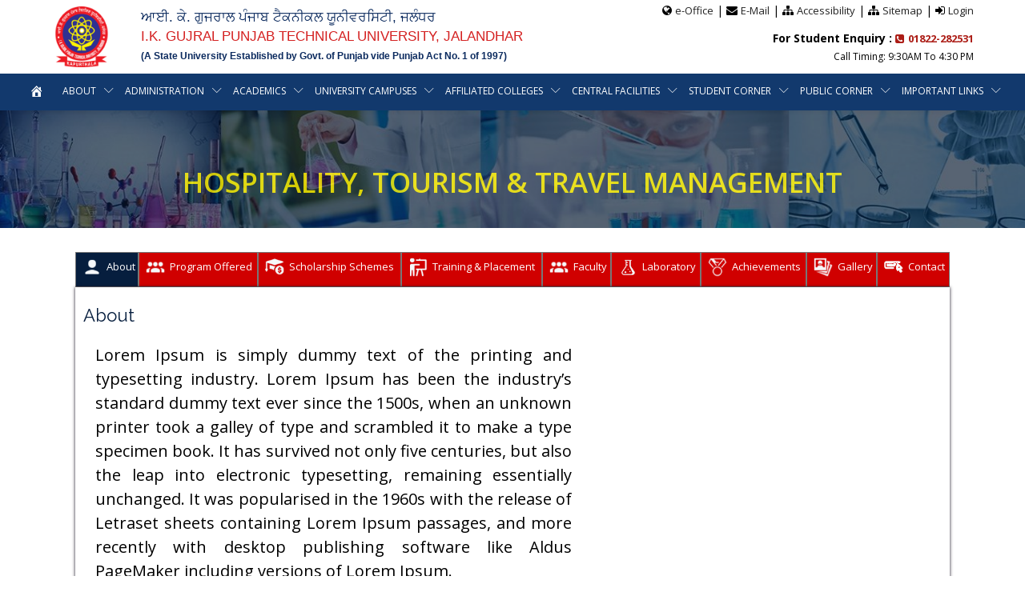

--- FILE ---
content_type: text/css; charset=utf-8
request_url: https://ptu.ac.in/wp-content/themes/cynic/css/classic-modern-agency/base.css?ver=1.8
body_size: 4580
content:
/*----------------------------------------------------------------------------------
1. Common styles
2. Header additional styles
3. Footer additional styles
4. Additional styles
------------------------------------------------------------------------------------*/


/*----------------------------------------------------------------------------------
    1. Common styles
------------------------------------------------------------------------------------*/

.bg_fixed {
    background-attachment: fixed;
}

.semi-bold {
    font-weight: 600;
}

.author-sec .btn-holder .medium-btn2.btn.btn-nofill,
a,
button,
p,
li,
input,
textArea {
    -webkit-transition-duration: 0.2s;
    transition-duration: 0.2s;
    -webkit-transition-timing-function: ease-in-out;
    transition-timing-function: ease-in-out;
}

a {
    color: #555555;
    transition: all .5s;
}

a:hover {
    color: #53b778;
}


/*----------------------------------------------------------------------------------
    2. Header additional styles
------------------------------------------------------------------------------------*/

header ul.header-right i.icon-telephone {
    color: #323a45;
    margin-right: 10px;
    vertical-align: middle;
}

header ul.header-right a span {
    color: #606060;
    line-height: normal;
}

header ul.header-right span.header-telephone,
header ul.header-right a {
    position: relative;
    top: 10px;
}

.main-menu .navbar-nav li li {
    display: block;
}

.main-menu .navbar-nav li a {
    position: relative;
    padding-left: 18px;
}

.main-menu .navbar-nav li a:not(.btn) span {
    position: absolute;
    top: 0;
    left: 0;
}

.why-us .btn.btn-fill.full-width {
    padding-left: 18px;
}

.page-template-template-modernpage .btn.btn-primary {
    padding-left: 18px;
}

.main-menu ul.navbar-nav li:not(.menu-btn) a,
.nav ul li:not(.menu-btn) a {
    border-bottom: 2px solid transparent;
}

.nav ul li li a,
.main-menu .navbar-nav li>.dropdown-menu li a {
    font-size: 14px;
    color: #606060;
    border-bottom: none;
}

.main-menu .navbar-nav li a.header-feature-modal span,
a.header-feature-modal .icon-chevron-right {
    margin-left: 5px;
    font-size: 13px;
    margin-right: 0;
    font-weight: 600;
}

.main-menu .navbar-nav li .dropdown-menu .dropdown-menu {
    left: 100%;
    top: 0;
}

li.dropdown {
    position: relative;
}


/*----------------------------------------------------------------------------------
    3. Footer additional styles
------------------------------------------------------------------------------------*/

footer p {
    font-size: 13px;
}

footer .light-ash-bg ul.social-links a {
    font-size: 16px;
}

footer .light-ash-bg table td {
    font-size: 12px;
    line-height: 24px;
}

footer .customise-form p:not(.light-gray-font-color) {
    margin: 0;
}

footer .customise-form .customised-formgroup span.wpcf7-form-control-wrap {
    left: 0;
}

footer .customise-form {
    margin-top: 35px;
}

footer .grey-dark-bg {
    padding: 0;
}

footer .modal-body .customise-form .customised-formgroup input {
    border: medium none;
    width: 100%;
    overflow: hidden;
    height: 50px !important;
    padding: 10px 25px;
    border-bottom: 2px solid #d5d5d5;
    display: inline-block;
}

.getguoteModal-dialog .customise-form .customised-formgroup span {
    left: 0;
}

.getguoteModal-dialog .customise-form .customised-formgroup span.wpcf7-form-control-wrap span,
.contact-form.customise-form .customised-formgroup span.wpcf7-form-control-wrap span {
    top: auto;
    z-index: 0;
}

.getguoteModal-dialog .customise-form .customised-formgroup span[class^="icon-"] {
    top: 38px;
}


/*----------------------------------------------------------------------------------
    4. Additional styles
------------------------------------------------------------------------------------*/

body.blog .bg-white {
    padding-top: 67px;
}

.clearlist,
.clearlist li {
    list-style: none;
    padding: 0;
    margin: 0;
    background: none;
}

.blog-item {
    margin-bottom: 80px;
    position: relative;
}

body.blog .blog-item {
    padding-top: 20px;
    margin-bottom: 60px;
    position: relative;
}

.single .blog-item {
    margin-bottom: 82px;
}

.blog-item-body p {
    margin-bottom: 30px;
}

.blog-media {
    margin-bottom: 30px;
}

.blog-item-data {
    margin-bottom: 30px;
    font-size: 14px;
    color: #aaa;
}

.blog-item-data a {
    color: #606060;
    text-decoration: none;
    -webkit-transition: all 0.27s cubic-bezier(0.000, 0.000, 0.580, 1.000);
    -moz-transition: all 0.27s cubic-bezier(0.000, 0.000, 0.580, 1.000);
    -o-transition: all 0.27s cubic-bezier(0.000, 0.000, 0.580, 1.000);
    -ms-transition: all 0.27s cubic-bezier(0.000, 0.000, 0.580, 1.000);
    transition: all 0.27s cubic-bezier(0.000, 0.000, 0.580, 1.000);
}

.bg-white h2.blog-item-title,
.blog-item-title {
    margin: 0 0 .5em 0;
    padding: 0 0 16px 0;
    font-size: 30px;
    font-weight: 600;
    text-transform: uppercase;
    color: #323a45;
    border-bottom: 1px solid #e9e9e9;
    line-height: 36px;
    word-wrap: break-word;
    -ms-word-wrap: break-word;
}

.bg-white.multipage-agency h2.blog-item-title,
.multipage-agency .blog-item-title {
    color: #008ccb;
}

.blog-item-data a i {
    font-size: 18px;
    position: relative;
    top: 3px;
}

.blog-item-title a {
    color: #111;
    text-decoration: none;
}

.multipage-agency .blog-item-title a {
    text-decoration: none;
}

.blog-item-title a:hover {
    color: #53b778;
    text-decoration: none;
}

.getguoteModal-dialog .customise-form .customised-formgroup span,
.comment-form.customise-form .customised-formgroup span,
.contact-form.customise-form .customised-formgroup span {
    top: 19px;
    line-height: 22px;
}

.comment-form.customise-form .btn-fill,
.customise-form.contact-form .btn-fill {
    margin-top: 26px;
}

.comment-form {
    margin: 0 -15px;
}

.blogger-img {
    width: 90px;
    height: 90px;
    margin-top: 5px;
    padding-left: 0;
    margin-left: 15px;
}

.blogger-img img {
    border-radius: 50%;
}

.pagination {
    font-size: 13px;
    font-family: "Open Sans", arial, sans-serif;
    margin: 0 0 53px;
}

.pagination .page-numbers {
    color: #606060;
    width: 40px;
    height: 40px;
    text-align: center;
    display: inline-block;
    line-height: 27px;
    padding: 6px 12px;
    text-decoration: none;
    background-color: #fff;
    border: 1px solid #ddd;
    margin-left: -1px;
}

.pagination span.page-numbers.current,
.pagination a.page-numbers:hover {
    text-decoration: none;
    border-color: #ddd;
    color: #444444;
    background: #eeeeee;
}

.gallery[class*="gallery-columns"] {
    position: relative;
    margin-left: -15px;
    margin-right: -15px;
}

.gallery .gallery-item {
    width: 33.333333333333333333333333333333%;
    float: left;
    padding-left: 15px;
    padding-right: 15px;
}

.comment-list ul {
    list-style-type: none;
}

.comment-list .comment-content ul {
    list-style-type: initial;
}

.comment-list .comments-details {
    padding: 10px 0;
}

.comments-list-img {
    float: left;
    margin-right: 20px;
}

.comment-respond {
    margin-bottom: 20px;
    display: block;
}

.comment-reply-link {
    background: #53b778;
    color: #fff;
    padding: 3px 10px;
    font-size: 11px;
    border: 2px solid #53b778;
}


/* widget area */

.widget {
    margin-bottom: 60px;
}

.widget-title {
    margin-bottom: 20px;
    padding-bottom: 16px;
    font-size: 24px;
    font-weight: 600;
    color: #323a45;
    border-bottom: 2px solid #53b778;
    clear: both;
}

.widget ul {
    list-style-type: none;
    padding-left: 18px;
}

.widget li {
    padding: 5px 0 5px 0;
    list-style: disc;
    border-bottom: 1px solid #e1e1e1;
}

.widget.widget_rss li span {
    display: block;
    color: #999999;
}

.widget li li {
    position: relative;
    border-bottom: 1px solid transparent;
}

.widget li a {
    font-size: 16px;
    color: #555;
    text-decoration: none;
    padding-bottom: 2px;
    border-bottom: 1px solid transparent;
    -webkit-transition: all 0.17s cubic-bezier(0.000, 0.000, 0.580, 1.000);
    -moz-transition: all 0.17s cubic-bezier(0.000, 0.000, 0.580, 1.000);
    -o-transition: all 0.17s cubic-bezier(0.000, 0.000, 0.580, 1.000);
    -ms-transition: all 0.17s cubic-bezier(0.000, 0.000, 0.580, 1.000);
    transition: all 0.17s cubic-bezier(0.000, 0.000, 0.580, 1.000);
}

.widget li a:hover {
    color: #53b778;
}

.widget.widget_recent_entries ul>li,
.widget.widget_archive ul>li,
.widget.widget_categories ul>li,
.widget.widget_archive ul>li,
.widget.widget_pages ul>li,
.widget.widget_rss ul>li,
.widget.widget_meta ul>li {
    padding-left: 0;
}

.widget.widget_rss ul>li>a {
    position: relative;
}

.widget .children li {
    padding: 10px 0 0 15px;
}

.widget li li::before {
    left: 0;
}

.search-form {
    position: relative;
}

.blog-sidebar select,
.blog-item-body input[type="text"],
.blog-item-body input[type="password"],
.search-form .search-field {
    width: 100%;
    height: 40px;
    -moz-box-sizing: border-box;
    box-sizing: border-box;
    background: #f5f6f7;
    border: 0;
    padding: 0 15px;
}

.search-form .search-button {
    width: 42px;
    height: 40px;
    line-height: 38px;
    margin-top: -20px;
    position: absolute;
    top: 50%;
    right: 1px;
    overflow: hidden;
    background: transparent;
    border: none;
    outline: none;
    color: #999;
    font-size: 14px;
}

.widget_recent_entries li {
    font-size: 16px;
}

.widget_recent_entries li+li {
    border-top: 1px dotted #eaeaea;
}

.widget_recent_entries .post-date {
    color: #aaa;
    font-size: 13px;
    display: block;
}

.widget_recent_comments li,
.widget_recent_entries li {
    padding: 5px 0 5px 0;
    border-bottom: 1px dotted #eaeaea;
}


/* page fixings */

form .customised-formgroup>span {
    z-index: 1;
}

.wpb_wrapper .contact-form.customise-form .customised-formgroup span.wpcf7-form-control-wrap,
form .customised-formgroup span.wpcf7-form-control-wrap {
    position: relative;
    top: 0;
    display: block;
    z-index: 0;
}

.counter-inner .icon-holder {
    position: relative;
    width: 40%;
    color: #fff;
}

.counter-inner .icon-holder span {
    font-size: 60px;
    line-height: 60px;
}

.counter-inner .icon-holder::after {
    background: #fff none repeat scroll 0 0;
    content: "";
    display: block;
    height: 100%;
    margin: 0 30px;
    position: absolute;
    top: 0;
    right: 8%;
    width: 1px;
}

.success-number .counter-text p,
.counter-text div.semi-bold {
    font-size: 14px;
    line-height: 30px;
    text-transform: uppercase;
    margin-top: 8px;
    color: #fff;
}

.wpb_wrapper .blog-left {
    background: #f5f6f7;
    margin: 20px 0 0;
    position: relative;
}

.wpb_wrapper .blog-left .box-green-border {
    border-bottom: none;
    padding: 12px 10px 40px 30px;
    min-height: auto;
    margin-bottom: 0;
}

.wpb_wrapper .blog-alt .box-green-border {
    padding-left: 0;
    padding-top: 5px;
    padding-bottom: 33px;
    margin-bottom: 34px;
}

.wpb_wrapper .blog-alt .box-green-border span,
.wpb_wrapper .blog-left .box-green-border span {
    color: #9d9d9d;
    font-size: 14px;
    line-height: 22px;
    margin-bottom: 0;
    font-weight: 400;
    display: inline-block;
}

.wpb_wrapper .blog-alt .box-green-border a,
.wpb_wrapper .blog-left .box-green-border a {
    display: inline-block;
}

.wpb_wrapper .blog-alt .box-green-border a.post-title,
.wpb_wrapper .blog-left .box-green-border a.post-title {
    margin: 0 0 16px;
    display: block;
}

.wpb_wrapper .service-box .box-green-border a span {
    font-size: 68px;
}

.wpb_wrapper .process-model.more-icon-preocess {
    max-width: none;
    text-align: center;
}

.wpb_wrapper .process-model.more-icon-preocess li {
    max-width: 120px;
}

.wpb_wrapper .port-cat-con .mix {
    display: inline-block;
}

.contact-us-tab li p.tabtitle {
    margin-top: 11px;
}


/* common css rules */

.sticky {
    position: relative;
}

.wp-caption {
    max-width: 100%;
}

.alignleft {
    float: left;
}

.alignright {
    float: right;
}

img.alignleft,
.alignleft img {
    padding-right: 15px;
}

.alignright {
    padding-left: 15px;
}

.aligncenter {
    margin-left: auto;
    margin-right: auto;
}

.widget_text img,
.blog-media img {
    max-width: 100%;
    height: auto;
}

.widget_text select,
.widget_text input {
    max-width: 100%;
}

.tagcloud a {
    display: inline-block;
    margin: 0 2px 5px 0;
    padding: 0 10px;
    border: 1px solid #cccccc;
    color: #777777;
    font-size: 13px !important;
    line-height: 2.5;
    font-weight: 400;
    text-decoration: none;
    -webkit-transition: all 0.27s cubic-bezier(0.000, 0.000, 0.580, 1.000);
    -moz-transition: all 0.27s cubic-bezier(0.000, 0.000, 0.580, 1.000);
    -o-transition: all 0.27s cubic-bezier(0.000, 0.000, 0.580, 1.000);
    -ms-transition: all 0.27s cubic-bezier(0.000, 0.000, 0.580, 1.000);
    transition: all 0.27s cubic-bezier(0.000, 0.000, 0.580, 1.000);
}

.tagcloud a:hover {
    color: #53b778;
    border-color: #53b778;
}

.blog-sidebar .screen-reader-text {
    display: none;
}

.blog-sidebar table th,
.blog-sidebar table td {
    padding: 5px 9px;
    text-align: center;
    line-height: 20px;
}

.list-inline>li {
    display: inline-block;
    padding-left: 5px;
    padding-right: 5px;
}

#carousel-bounding-box #slider-thumbs {
    text-align: left;
}

#carousel-bounding-box .thumb-list {
    margin-top: 10px;
}

.thumb-list li {
    width: 31%;
    cursor: pointer;
    margin-right: 2.6%;
    padding: 0;
}

#carousel-bounding-box .thumb-list .selected img {
    border: 1px solid #53b778;
}

#carousel-bounding-box .carousel-inner>.item {
    background-position: center center !important;
    -webkit-background-size: cover!important;
    -moz-background-size: cover!important;
    -o-background-size: cover!important;
    background-size: cover!important;
    background-repeat: no-repeat !important;
}

div.text-box ul li,
.dis-table>div.text-box {
    line-height: 30px;
    font-size: 16px;
}

.box-content-with-img {
    position: relative;
}

form .wpcf7-not-valid {
    border-color: #f00!important;
}

form .customised-formgroup span.wpcf7-not-valid-tip {
    color: #f00;
    font-weight: normal;
    display: none!important;
    font-size: 12px;
    left: 0;
    bottom: -20px;
    top: auto;
}

.footer form .customised-formgroup span.wpcf7-not-valid-tip {
    bottom: -35px;
}

.comment-list li {
    margin-bottom: 40px;
}

.single-format-video .blog-item-body iframe,
.blog-media.post-format-video iframe {
    width: 100%;
    min-height: 329px;
}

.blog-post-share {
    font-size: 18px;
    font-weight: 600;
    padding: 0;
    display: inline-block;
    margin-top: 25px;
}

.blog-item-body .addthis_toolbox {
    display: inline-block;
    margin-left: 15px;
}

.footer .blog-post-share,
.footer .addthis_toolbox {
    display: none !important;
}

.potfolio-modal .thumb-list li:nth-child(3n) {
    margin-right: 0;
}

div.wpcf7-validation-errors {
    font-size: 15px;
    line-height: 20px;
    margin-top: 0;
    margin-left: 0;
    margin-right: 0;
    border-color: #f00!important;
}


/* -- Styles for blockquotes -- */

blockquote,
blockquote p {
    line-height: 1.8;
    font-style: italic;
}


/* -- Styles for tables -- */

table {
    margin-bottom: 60px;
    width: 100%;
}

table tr {
    line-height: 50px;
    border: 1px solid #cccccc;
}

table td {
    font-size: 15px;
    line-height: 24px;
    padding-left: 15px;
    padding-right: 15px;
    border: 1px solid #cccccc;
    font-weight: 400;
    text-align: left;
    padding: 8px 15px;
}

table th {
    font-size: 15px;
    padding: 8px 15px;
    border: 1px solid #cccccc;
}

.calendar_wrap table td,
.calendar_wrap table th {
    text-align: center;
    padding: 5px;
}

dl {
    margin-bottom: 60px;
}

dt {
    line-height: 40px;
}

dd {
    line-height: 30px;
    margin-bottom: 20px;
}

ul,
ol {
    margin-bottom: 35px;
}

ul li,
ol li {
    line-height: 30px;
}

ol {
    list-style-type: decimal;
}

ol>li {
    list-style: decimal;
}

pre,
code {
    white-space: pre-wrap;
    display: block;
    margin: 10px 0;
}

.entry-footer {
    padding: 0 15px;
}

.post-tags {
    margin-bottom: 70px;
    font-weight: 600;
}

.post-tags a {
    font-weight: 400;
}

.blog-item-body .alignright {
    padding: 8px 0 20px 30px;
}

.blog-item-body .alignleft {
    padding: 0 15px -1px 0;
}

.blog-item-body .post-password-form input[type^="submit"] {
    vertical-align: middle;
    line-height: 18px;
    background: #53b778;
    height: 40px;
    padding: 0 20px;
    text-transform: uppercase;
    border: 2px solid #53b778;
    letter-spacing: 1px;
    font-size: 14px;
    color: #fff;
    font-weight: 600;
    margin-top: -6px;
    margin-left: 5px;
}

.blog-item-body .post-password-form input[type^="submit"]:hover {
    background: transparent;
    color: #53b778;
}

.gallery {
    display: -webkit-flex;
    display: flex;
    -webkit-flex-wrap: wrap;
    flex-wrap: wrap;
}

.gallery::before,
.gallery::after {
    content: " ";
    display: block;
    clear: both;
}

.gallery .gallery-item {
    margin-bottom: 30px;
}

.gallery .gallery-item img {
    width: 100%;
    margin-bottom: 10px;
}

img {
    max-width: 100%;
}

article.blog-item.sticky {
    border-left: 2px solid #53b778;
    padding-top: 0;
    background: #fafafa;
    padding: 40px 30px 50px;
}

article.blog-item.sticky {
    margin-top: 23px;
}

.widget form {
    margin-top: 13px;
}

.wp-caption-text {
    font-style: italic;
    opacity: 0.9;
    padding-top: 8px;
}

.gallery-caption,
.bypostauthor {
    display: block;
}

.nav-margin {
    margin-bottom: 87px;
}

.blog-description.comment-full-width {
    width: 100%;
    margin-left: 15px;
}

select {
    width: 100%;
    max-width: 100%;
    font-size: 13px;
    height: 40px;
    margin-bottom: 10px;
    border: 1px solid #e1e1e1;
    padding: 0 10px;
}

option {
    font-size: 13px;
}

.post-tags {
    margin-top: -30px;
}

.screen-reader-text {
    font-size: 13px;
    color: #555555;
    font-weight: 600;
}

.blogger-img img {
    max-width: auto!important;
}

.calendar_wrap table tr {
    font-size: 14px;
}

.EmbeddedTweet.EmbeddedTweet--edge {
    width: 100%!important;
    max-width: 100%!important;
}

.light-ash-bg .widget_recent_comments li::before {
    font-size: 20px;
}

.page-links .page-number,
.page-links a .page-number {
    color: #606060;
    width: 40px;
    height: 40px;
    line-height: 40px;
    text-align: center;
    display: inline-block;
    line-height: 27px;
    text-decoration: none;
    background-color: #eeeeee;
    border: 1px solid #ddd;
    margin-left: -1px;
    padding: 5px;
    transition: .5s;
}

.page-links a .page-number {
    background-color: #ffffff;
}

.page-links a:hover .page-number {
    background-color: #eeeeee;
}


/*-- footer monster widget styling --*/

.widget_archive,
.widget_categories,
.widget_pages,
.widget_meta,
.widget_recent_comments,
.widget_recent_entries,
.widget_text,
.widget_tag_cloud {
    margin-bottom: 40px;
}

.footer h4.regular-text {
    font-size: 18px;
    font-weight: 600;
}

table {
    margin-bottom: 50px;
}

caption {
    font-size: 14px;
    line-height: 1;
}

thead {
    border: 1px solid #cccccc;
}

th {
    line-height: 2;
    text-align: left;
}

.screen-reader-text {
    display: none;
}

.rsswidget {
    color: #555555!important;
    font-weight: 600;
    line-height: 1.8!important;
    display: block!important;
}

.rsswidget {
    display: inline-block!important;
}

.rssSummary {
    margin-top: 15px;
    margin-bottom: 10px;
}

.widget_rss ul li {
    margin-bottom: 30px;
}

.widget_search {
    margin: 50px 0;
}

.multipage-agency .blog-sidebar.widget_search {
    margin-top: 0;
}

.widget_text img {
    margin-bottom: 50px;
}

.textwidget {
    line-height: 1.8;
}

.wp-caption-text {
    padding-top: 0;
    padding-bottom: 0;
}

.widget_text p strong {
    display: block;
}

.widget_tag_cloud h4 {
    margin-bottom: 30px!important;
}

.blog-sidebar.widget_text img {
    margin-bottom: 20px;
}

.blog-sidebar.widget_text br {
    display: none;
}

.blog-sidebar.widget_text .textwidget p {
    margin-bottom: 0;
}

.blog-sidebar.widget_text .textwidget p strong {
    margin-bottom: 20px;
}

.blog-sidebar.widget_text .textwidget .wp-caption-text {
    padding-bottom: 10px;
}

.widget_rss ul {
    padding-left: 0;
}

.widget_rss ul li {
    list-style: none;
}

footer .light-ash-bg .widget_rss ul {
    padding-left: 0;
}

footer .light-ash-bg .widget_rss ul li {
    list-style: none;
}

.recentcomments {
    line-height: 24px;
}

.rss-date {
    display: block;
}

footer .light-ash-bg .widget_text img {
    margin-bottom: 20px;
}

.textwidget br {
    display: none;
}

.textwidget p {
    margin-bottom: 0;
}

.textwidget p strong {
    margin-bottom: 20px;
}

.no-comments {
    margin-top: 30px;
}

.blog-content .nav-margin {
    margin-bottom: 50px;
}

.single .blog-item {
    margin-bottom: 20px;
}

.leave-a-reply-padding {
    padding-top: 12px;
}

.single-post .post-tags {
    margin-top: 60px;
}

.aligncenter,
.alignnone {
    margin-bottom: 15px;
}

footer .light-ash-bg ul li.recentcomments a:first-child,
.widget li.recentcomments span a {
    color: #999999;
}

footer .light-ash-bg ul li.recentcomments a:first-child:hover,
.widget li.recentcomments span a:hover {
    color: #53b778;
}

footer .light-ash-bg ul li ul {
    padding-left: 18px;
}

.single-post .post-tags {
    margin: 0 0 45px;
}

cite {
    color: #999999;
}
body.home.page-template-unit-mode.cynic-normal-menu,
body.page-template-unit-mode.cynic-normal-menu{
    padding-top: 110px;
}
body.home.blog,
body.home.logged-in.page-template-unit-mode.cynic-normal-menu{
    padding-top: 144px;
}
body.cynic-normal-menu{
    padding-top: 155px;
}
body.home.cynic-normal-menu{
    padding-top: 0;
}
body.home.blog .header-wrapper{
    position: absolute;
}
body.page-template-unit-mode .header-wrapper{
    position: absolute;
}
body.page-template-unit-mode .sidebar .widget_search{
    margin-top: 23px;
}
.google-map-location .process-model span img{
    max-width: 42px;
    height: auto;
}

--- FILE ---
content_type: application/javascript; charset=utf-8
request_url: https://ptu.ac.in/wp-content/themes/cynic/js/classic-modern-agency/modernizr.js?ver=1.8
body_size: 6183
content:
/*! modernizr 3.3.1 (Custom Build) | MIT *
 * https://modernizr.com/download/?[base64] !*/
!function(e,t,n){function r(e,t){return typeof e===t}function i(){var e,t,n,i,o,a,s;for(var l in S)if(S.hasOwnProperty(l)){if(e=[],t=S[l],t.name&&(e.push(t.name.toLowerCase()),t.options&&t.options.aliases&&t.options.aliases.length))for(n=0;n<t.options.aliases.length;n++)e.push(t.options.aliases[n].toLowerCase());for(i=r(t.fn,"function")?t.fn():t.fn,o=0;o<e.length;o++)a=e[o],s=a.split("."),1===s.length?Modernizr[s[0]]=i:(!Modernizr[s[0]]||Modernizr[s[0]]instanceof Boolean||(Modernizr[s[0]]=new Boolean(Modernizr[s[0]])),Modernizr[s[0]][s[1]]=i),b.push((i?"":"no-")+s.join("-"))}}function o(e){var t=_.className,n=Modernizr._config.classPrefix||"";if(N&&(t=t.baseVal),Modernizr._config.enableJSClass){var r=new RegExp("(^|\\s)"+n+"no-js(\\s|$)");t=t.replace(r,"$1"+n+"js$2")}Modernizr._config.enableClasses&&(t+=" "+n+e.join(" "+n),N?_.className.baseVal=t:_.className=t)}function a(e,t){if("object"==typeof e)for(var n in e)A(e,n)&&a(n,e[n]);else{e=e.toLowerCase();var r=e.split("."),i=Modernizr[r[0]];if(2==r.length&&(i=i[r[1]]),"undefined"!=typeof i)return Modernizr;t="function"==typeof t?t():t,1==r.length?Modernizr[r[0]]=t:(!Modernizr[r[0]]||Modernizr[r[0]]instanceof Boolean||(Modernizr[r[0]]=new Boolean(Modernizr[r[0]])),Modernizr[r[0]][r[1]]=t),o([(t&&0!=t?"":"no-")+r.join("-")]),Modernizr._trigger(e,t)}return Modernizr}function s(){return"function"!=typeof t.createElement?t.createElement(arguments[0]):N?t.createElementNS.call(t,"http://www.w3.org/2000/svg",arguments[0]):t.createElement.apply(t,arguments)}function l(e){return e.replace(/([a-z])-([a-z])/g,function(e,t,n){return t+n.toUpperCase()}).replace(/^-/,"")}function d(e){return e.replace(/([A-Z])/g,function(e,t){return"-"+t.toLowerCase()}).replace(/^ms-/,"-ms-")}function u(e,t){return e-1===t||e===t||e+1===t}function c(){var e=t.body;return e||(e=s(N?"svg":"body"),e.fake=!0),e}function f(e,n,r,i){var o,a,l,d,u="modernizr",f=s("div"),p=c();if(parseInt(r,10))for(;r--;)l=s("div"),l.id=i?i[r]:u+(r+1),f.appendChild(l);return o=s("style"),o.type="text/css",o.id="s"+u,(p.fake?p:f).appendChild(o),p.appendChild(f),o.styleSheet?o.styleSheet.cssText=e:o.appendChild(t.createTextNode(e)),f.id=u,p.fake&&(p.style.background="",p.style.overflow="hidden",d=_.style.overflow,_.style.overflow="hidden",_.appendChild(p)),a=n(f,e),p.fake?(p.parentNode.removeChild(p),_.style.overflow=d,_.offsetHeight):f.parentNode.removeChild(f),!!a}function p(e,t){return!!~(""+e).indexOf(t)}function h(t,r){var i=t.length;if("CSS"in e&&"supports"in e.CSS){for(;i--;)if(e.CSS.supports(d(t[i]),r))return!0;return!1}if("CSSSupportsRule"in e){for(var o=[];i--;)o.push("("+d(t[i])+":"+r+")");return o=o.join(" or "),f("@supports ("+o+") { #modernizr { position: absolute; } }",function(e){return"absolute"==getComputedStyle(e,null).position})}return n}function m(e,t,i,o){function a(){u&&(delete R.style,delete R.modElem)}if(o=r(o,"undefined")?!1:o,!r(i,"undefined")){var d=h(e,i);if(!r(d,"undefined"))return d}for(var u,c,f,m,v,g=["modernizr","tspan","samp"];!R.style&&g.length;)u=!0,R.modElem=s(g.shift()),R.style=R.modElem.style;for(f=e.length,c=0;f>c;c++)if(m=e[c],v=R.style[m],p(m,"-")&&(m=l(m)),R.style[m]!==n){if(o||r(i,"undefined"))return a(),"pfx"==t?m:!0;try{R.style[m]=i}catch(y){}if(R.style[m]!=v)return a(),"pfx"==t?m:!0}return a(),!1}function v(e,t){return function(){return e.apply(t,arguments)}}function g(e,t,n){var i;for(var o in e)if(e[o]in t)return n===!1?e[o]:(i=t[e[o]],r(i,"function")?v(i,n||t):i);return!1}function y(e,t,n,i,o){var a=e.charAt(0).toUpperCase()+e.slice(1),s=(e+" "+L.join(a+" ")+a).split(" ");return r(t,"string")||r(t,"undefined")?m(s,t,i,o):(s=(e+" "+j.join(a+" ")+a).split(" "),g(s,t,n))}function x(e,t,r){return y(e,n,n,t,r)}var b=[],S=[],C={_version:"3.3.1",_config:{classPrefix:"",enableClasses:!0,enableJSClass:!0,usePrefixes:!0},_q:[],on:function(e,t){var n=this;setTimeout(function(){t(n[e])},0)},addTest:function(e,t,n){S.push({name:e,fn:t,options:n})},addAsyncTest:function(e){S.push({name:null,fn:e})}},Modernizr=function(){};Modernizr.prototype=C,Modernizr=new Modernizr;var T=e.CSS;Modernizr.addTest("cssescape",T?"function"==typeof T.escape:!1);var w="CSS"in e&&"supports"in e.CSS,E="supportsCSS"in e;Modernizr.addTest("supports",w||E);var z=C._config.usePrefixes?" -webkit- -moz- -o- -ms- ".split(" "):["",""];C._prefixes=z;var _=t.documentElement,N="svg"===_.nodeName.toLowerCase();N||!function(e,t){function n(e,t){var n=e.createElement("p"),r=e.getElementsByTagName("head")[0]||e.documentElement;return n.innerHTML="x<style>"+t+"</style>",r.insertBefore(n.lastChild,r.firstChild)}function r(){var e=w.elements;return"string"==typeof e?e.split(" "):e}function i(e,t){var n=w.elements;"string"!=typeof n&&(n=n.join(" ")),"string"!=typeof e&&(e=e.join(" ")),w.elements=n+" "+e,d(t)}function o(e){var t=T[e[S]];return t||(t={},C++,e[S]=C,T[C]=t),t}function a(e,n,r){if(n||(n=t),v)return n.createElement(e);r||(r=o(n));var i;return i=r.cache[e]?r.cache[e].cloneNode():b.test(e)?(r.cache[e]=r.createElem(e)).cloneNode():r.createElem(e),!i.canHaveChildren||x.test(e)||i.tagUrn?i:r.frag.appendChild(i)}function s(e,n){if(e||(e=t),v)return e.createDocumentFragment();n=n||o(e);for(var i=n.frag.cloneNode(),a=0,s=r(),l=s.length;l>a;a++)i.createElement(s[a]);return i}function l(e,t){t.cache||(t.cache={},t.createElem=e.createElement,t.createFrag=e.createDocumentFragment,t.frag=t.createFrag()),e.createElement=function(n){return w.shivMethods?a(n,e,t):t.createElem(n)},e.createDocumentFragment=Function("h,f","return function(){var n=f.cloneNode(),c=n.createElement;h.shivMethods&&("+r().join().replace(/[\w\-:]+/g,function(e){return t.createElem(e),t.frag.createElement(e),'c("'+e+'")'})+");return n}")(w,t.frag)}function d(e){e||(e=t);var r=o(e);return!w.shivCSS||m||r.hasCSS||(r.hasCSS=!!n(e,"article,aside,dialog,figcaption,figure,footer,header,hgroup,main,nav,section{display:block}mark{background:#FF0;color:#000}template{display:none}")),v||l(e,r),e}function u(e){for(var t,n=e.getElementsByTagName("*"),i=n.length,o=RegExp("^(?:"+r().join("|")+")$","i"),a=[];i--;)t=n[i],o.test(t.nodeName)&&a.push(t.applyElement(c(t)));return a}function c(e){for(var t,n=e.attributes,r=n.length,i=e.ownerDocument.createElement(z+":"+e.nodeName);r--;)t=n[r],t.specified&&i.setAttribute(t.nodeName,t.nodeValue);return i.style.cssText=e.style.cssText,i}function f(e){for(var t,n=e.split("{"),i=n.length,o=RegExp("(^|[\\s,>+~])("+r().join("|")+")(?=[[\\s,>+~#.:]|$)","gi"),a="$1"+z+"\\:$2";i--;)t=n[i]=n[i].split("}"),t[t.length-1]=t[t.length-1].replace(o,a),n[i]=t.join("}");return n.join("{")}function p(e){for(var t=e.length;t--;)e[t].removeNode()}function h(e){function t(){clearTimeout(a._removeSheetTimer),r&&r.removeNode(!0),r=null}var r,i,a=o(e),s=e.namespaces,l=e.parentWindow;return!_||e.printShived?e:("undefined"==typeof s[z]&&s.add(z),l.attachEvent("onbeforeprint",function(){t();for(var o,a,s,l=e.styleSheets,d=[],c=l.length,p=Array(c);c--;)p[c]=l[c];for(;s=p.pop();)if(!s.disabled&&E.test(s.media)){try{o=s.imports,a=o.length}catch(h){a=0}for(c=0;a>c;c++)p.push(o[c]);try{d.push(s.cssText)}catch(h){}}d=f(d.reverse().join("")),i=u(e),r=n(e,d)}),l.attachEvent("onafterprint",function(){p(i),clearTimeout(a._removeSheetTimer),a._removeSheetTimer=setTimeout(t,500)}),e.printShived=!0,e)}var m,v,g="3.7.3",y=e.html5||{},x=/^<|^(?:button|map|select|textarea|object|iframe|option|optgroup)$/i,b=/^(?:a|b|code|div|fieldset|h1|h2|h3|h4|h5|h6|i|label|li|ol|p|q|span|strong|style|table|tbody|td|th|tr|ul)$/i,S="_html5shiv",C=0,T={};!function(){try{var e=t.createElement("a");e.innerHTML="<xyz></xyz>",m="hidden"in e,v=1==e.childNodes.length||function(){t.createElement("a");var e=t.createDocumentFragment();return"undefined"==typeof e.cloneNode||"undefined"==typeof e.createDocumentFragment||"undefined"==typeof e.createElement}()}catch(n){m=!0,v=!0}}();var w={elements:y.elements||"abbr article aside audio bdi canvas data datalist details dialog figcaption figure footer header hgroup main mark meter nav output picture progress section summary template time video",version:g,shivCSS:y.shivCSS!==!1,supportsUnknownElements:v,shivMethods:y.shivMethods!==!1,type:"default",shivDocument:d,createElement:a,createDocumentFragment:s,addElements:i};e.html5=w,d(t);var E=/^$|\b(?:all|print)\b/,z="html5shiv",_=!v&&function(){var n=t.documentElement;return!("undefined"==typeof t.namespaces||"undefined"==typeof t.parentWindow||"undefined"==typeof n.applyElement||"undefined"==typeof n.removeNode||"undefined"==typeof e.attachEvent)}();w.type+=" print",w.shivPrint=h,h(t),"object"==typeof module&&module.exports&&(module.exports=w)}("undefined"!=typeof e?e:this,t);var k="Moz O ms Webkit",j=C._config.usePrefixes?k.toLowerCase().split(" "):[];C._domPrefixes=j;var A;!function(){var e={}.hasOwnProperty;A=r(e,"undefined")||r(e.call,"undefined")?function(e,t){return t in e&&r(e.constructor.prototype[t],"undefined")}:function(t,n){return e.call(t,n)}}(),C._l={},C.on=function(e,t){this._l[e]||(this._l[e]=[]),this._l[e].push(t),Modernizr.hasOwnProperty(e)&&setTimeout(function(){Modernizr._trigger(e,Modernizr[e])},0)},C._trigger=function(e,t){if(this._l[e]){var n=this._l[e];setTimeout(function(){var e,r;for(e=0;e<n.length;e++)(r=n[e])(t)},0),delete this._l[e]}},Modernizr._q.push(function(){C.addTest=a});var L=C._config.usePrefixes?k.split(" "):[];C._cssomPrefixes=L;var M=function(t){var r,i=z.length,o=e.CSSRule;if("undefined"==typeof o)return n;if(!t)return!1;if(t=t.replace(/^@/,""),r=t.replace(/-/g,"_").toUpperCase()+"_RULE",r in o)return"@"+t;for(var a=0;i>a;a++){var s=z[a],l=s.toUpperCase()+"_"+r;if(l in o)return"@-"+s.toLowerCase()+"-"+t}return!1};C.atRule=M;var P=function(){function e(e,t){var i;return e?(t&&"string"!=typeof t||(t=s(t||"div")),e="on"+e,i=e in t,!i&&r&&(t.setAttribute||(t=s("div")),t.setAttribute(e,""),i="function"==typeof t[e],t[e]!==n&&(t[e]=n),t.removeAttribute(e)),i):!1}var r=!("onblur"in t.documentElement);return e}();C.hasEvent=P;var B=function(e,t){var n=!1,r=s("div"),i=r.style;if(e in i){var o=j.length;for(i[e]=t,n=i[e];o--&&!n;)i[e]="-"+j[o]+"-"+t,n=i[e]}return""===n&&(n=!1),n};C.prefixedCSSValue=B,Modernizr.addTest("canvas",function(){var e=s("canvas");return!(!e.getContext||!e.getContext("2d"))}),Modernizr.addTest("csscalc",function(){var e="width:",t="calc(10px);",n=s("a");return n.style.cssText=e+z.join(t+e),!!n.style.length}),Modernizr.addTest("cubicbezierrange",function(){var e=s("a");return e.style.cssText=z.join("transition-timing-function:cubic-bezier(1,0,0,1.1); "),!!e.style.length}),Modernizr.addTest("rgba",function(){var e=s("a").style;return e.cssText="background-color:rgba(150,255,150,.5)",(""+e.backgroundColor).indexOf("rgba")>-1}),Modernizr.addTest("preserve3d",function(){var e=s("a"),t=s("a");e.style.cssText="display: block; transform-style: preserve-3d; transform-origin: right; transform: rotateY(40deg);",t.style.cssText="display: block; width: 9px; height: 1px; background: #000; transform-origin: right; transform: rotateY(40deg);",e.appendChild(t),_.appendChild(e);var n=t.getBoundingClientRect();return _.removeChild(e),n.width&&n.width<4});var W={elem:s("modernizr")};Modernizr._q.push(function(){delete W.elem}),Modernizr.addTest("csschunit",function(){var e,t=W.elem.style;try{t.fontSize="3ch",e=-1!==t.fontSize.indexOf("ch")}catch(n){e=!1}return e}),Modernizr.addTest("cssexunit",function(){var e,t=W.elem.style;try{t.fontSize="3ex",e=-1!==t.fontSize.indexOf("ex")}catch(n){e=!1}return e});var I=function(){var t=e.matchMedia||e.msMatchMedia;return t?function(e){var n=t(e);return n&&n.matches||!1}:function(t){var n=!1;return f("@media "+t+" { #modernizr { position: absolute; } }",function(t){n="absolute"==(e.getComputedStyle?e.getComputedStyle(t,null):t.currentStyle).position}),n}}();C.mq=I;var O=C.testStyles=f;Modernizr.addTest("checked",function(){return O("#modernizr {position:absolute} #modernizr input {margin-left:10px} #modernizr :checked {margin-left:20px;display:block}",function(e){var t=s("input");return t.setAttribute("type","checkbox"),t.setAttribute("checked","checked"),e.appendChild(t),20===t.offsetLeft})}),O("#modernizr{display: table; direction: ltr}#modernizr div{display: table-cell; padding: 10px}",function(e){var t,n=e.childNodes;t=n[0].offsetLeft<n[1].offsetLeft,Modernizr.addTest("displaytable",t,{aliases:["display-table"]})},2),Modernizr.addTest("cssvalid",function(){return O("#modernizr input{height:0;border:0;padding:0;margin:0;width:10px} #modernizr input:valid{width:50px}",function(e){var t=s("input");return e.appendChild(t),t.clientWidth>10})}),O("#modernizr { height: 50vh; }",function(t){var n=parseInt(e.innerHeight/2,10),r=parseInt((e.getComputedStyle?getComputedStyle(t,null):t.currentStyle).height,10);Modernizr.addTest("cssvhunit",r==n)}),O("#modernizr1{width: 50vmax}#modernizr2{width:50px;height:50px;overflow:scroll}#modernizr3{position:fixed;top:0;left:0;bottom:0;right:0}",function(t){var n=t.childNodes[2],r=t.childNodes[1],i=t.childNodes[0],o=parseInt((r.offsetWidth-r.clientWidth)/2,10),a=i.clientWidth/100,s=i.clientHeight/100,l=parseInt(50*Math.max(a,s),10),d=parseInt((e.getComputedStyle?getComputedStyle(n,null):n.currentStyle).width,10);Modernizr.addTest("cssvmaxunit",u(l,d)||u(l,d-o))},3),O("#modernizr1{width: 50vm;width:50vmin}#modernizr2{width:50px;height:50px;overflow:scroll}#modernizr3{position:fixed;top:0;left:0;bottom:0;right:0}",function(t){var n=t.childNodes[2],r=t.childNodes[1],i=t.childNodes[0],o=parseInt((r.offsetWidth-r.clientWidth)/2,10),a=i.clientWidth/100,s=i.clientHeight/100,l=parseInt(50*Math.min(a,s),10),d=parseInt((e.getComputedStyle?getComputedStyle(n,null):n.currentStyle).width,10);Modernizr.addTest("cssvminunit",u(l,d)||u(l,d-o))},3),O("#modernizr { width: 50vw; }",function(t){var n=parseInt(e.innerWidth/2,10),r=parseInt((e.getComputedStyle?getComputedStyle(t,null):t.currentStyle).width,10);Modernizr.addTest("cssvwunit",r==n)});var R={style:W.elem.style};Modernizr._q.unshift(function(){delete R.style});var F=C.testProp=function(e,t,r){return m([e],n,t,r)};Modernizr.addTest("textshadow",F("textShadow","1px 1px")),O("#modernizr{overflow: scroll; width: 40px; height: 40px; }#"+z.join("scrollbar{width:0px} #modernizr::").split("#").slice(1).join("#")+"scrollbar{width:0px}",function(e){Modernizr.addTest("cssscrollbar",40==e.scrollWidth)}),C.testAllProps=y;var q=C.prefixed=function(e,t,n){return 0===e.indexOf("@")?M(e):(-1!=e.indexOf("-")&&(e=l(e)),t?y(e,t,n):y(e,"pfx"))};C.prefixedCSS=function(e){var t=q(e);return t&&d(t)};C.testAllProps=x,function(){Modernizr.addTest("csscolumns",function(){var e=!1,t=x("columnCount");try{(e=!!t)&&(e=new Boolean(e))}catch(n){}return e});for(var e,t,n=["Width","Span","Fill","Gap","Rule","RuleColor","RuleStyle","RuleWidth","BreakBefore","BreakAfter","BreakInside"],r=0;r<n.length;r++)e=n[r].toLowerCase(),t=x("column"+n[r]),("breakbefore"===e||"breakafter"===e||"breakinside"==e)&&(t=t||x(n[r])),Modernizr.addTest("csscolumns."+e,t)}(),Modernizr.addTest("displayrunin",x("display","run-in"),{aliases:["display-runin"]}),Modernizr.addTest("ellipsis",x("textOverflow","ellipsis")),Modernizr.addTest("cssfilters",function(){if(Modernizr.supports)return x("filter","blur(2px)");var e=s("a");return e.style.cssText=z.join("filter:blur(2px); "),!!e.style.length&&(t.documentMode===n||t.documentMode>9)}),Modernizr.addTest("flexbox",x("flexBasis","1px",!0)),Modernizr.addTest("cssresize",x("resize","both",!0)),Modernizr.addTest("scrollsnappoints",x("scrollSnapType")),Modernizr.addTest("shapes",x("shapeOutside","content-box",!0)),Modernizr.addTest("textalignlast",x("textAlignLast")),Modernizr.addTest("csstransitions",x("transition","all",!0)),Modernizr.addTest("userselect",x("userSelect","none",!0)),Modernizr.addTest("target",function(){var t=e.document;if(!("querySelectorAll"in t))return!1;try{return t.querySelectorAll(":target"),!0}catch(n){return!1}}),i(),o(b),delete C.addTest,delete C.addAsyncTest;for(var $=0;$<Modernizr._q.length;$++)Modernizr._q[$]();e.Modernizr=Modernizr}(window,document);